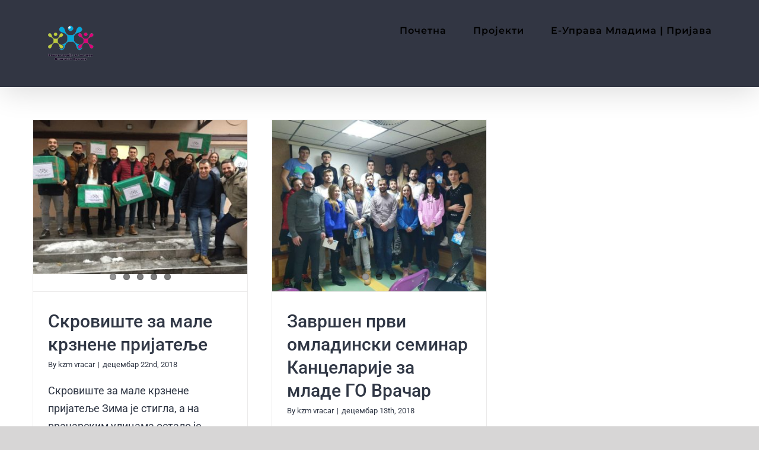

--- FILE ---
content_type: text/html; charset=UTF-8
request_url: https://kzmvracar.rs/tag/umrezavanje-mladih
body_size: 12434
content:
<!DOCTYPE html>
<html class="avada-html-layout-wide avada-html-header-position-top avada-html-is-archive" lang="sr-RS" prefix="og: http://ogp.me/ns# fb: http://ogp.me/ns/fb#">
<head>
	<meta http-equiv="X-UA-Compatible" content="IE=edge" />
	<meta http-equiv="Content-Type" content="text/html; charset=utf-8"/>
	<meta name="viewport" content="width=device-width, initial-scale=1" />
	<meta name='robots' content='index, follow, max-image-preview:large, max-snippet:-1, max-video-preview:-1' />

	<!-- This site is optimized with the Yoast SEO plugin v23.5 - https://yoast.com/wordpress/plugins/seo/ -->
	<title>umrezavanje mladih Archives - KZM Vracar</title>
	<link rel="canonical" href="https://kzmvracar.rs/tag/umrezavanje-mladih" />
	<meta property="og:locale" content="sr_RS" />
	<meta property="og:type" content="article" />
	<meta property="og:title" content="umrezavanje mladih Archives - KZM Vracar" />
	<meta property="og:url" content="https://kzmvracar.rs/tag/umrezavanje-mladih" />
	<meta property="og:site_name" content="KZM Vracar" />
	<meta name="twitter:card" content="summary_large_image" />
	<script type="application/ld+json" class="yoast-schema-graph">{"@context":"https://schema.org","@graph":[{"@type":"CollectionPage","@id":"https://kzmvracar.rs/tag/umrezavanje-mladih","url":"https://kzmvracar.rs/tag/umrezavanje-mladih","name":"umrezavanje mladih Archives - KZM Vracar","isPartOf":{"@id":"https://kzmvracar.rs/#website"},"primaryImageOfPage":{"@id":"https://kzmvracar.rs/tag/umrezavanje-mladih#primaryimage"},"image":{"@id":"https://kzmvracar.rs/tag/umrezavanje-mladih#primaryimage"},"thumbnailUrl":"https://kzmvracar.rs/wp-content/uploads/2018/12/Skroviste-za-male-krznene-prijatelje-5.jpg","breadcrumb":{"@id":"https://kzmvracar.rs/tag/umrezavanje-mladih#breadcrumb"},"inLanguage":"sr-RS"},{"@type":"ImageObject","inLanguage":"sr-RS","@id":"https://kzmvracar.rs/tag/umrezavanje-mladih#primaryimage","url":"https://kzmvracar.rs/wp-content/uploads/2018/12/Skroviste-za-male-krznene-prijatelje-5.jpg","contentUrl":"https://kzmvracar.rs/wp-content/uploads/2018/12/Skroviste-za-male-krznene-prijatelje-5.jpg","width":1000,"height":720},{"@type":"BreadcrumbList","@id":"https://kzmvracar.rs/tag/umrezavanje-mladih#breadcrumb","itemListElement":[{"@type":"ListItem","position":1,"name":"Home","item":"https://kzmvracar.rs/"},{"@type":"ListItem","position":2,"name":"umrezavanje mladih"}]},{"@type":"WebSite","@id":"https://kzmvracar.rs/#website","url":"https://kzmvracar.rs/","name":"KZM Vracar","description":"Kancelarija za mlade Opštine Vračar","publisher":{"@id":"https://kzmvracar.rs/#organization"},"potentialAction":[{"@type":"SearchAction","target":{"@type":"EntryPoint","urlTemplate":"https://kzmvracar.rs/?s={search_term_string}"},"query-input":{"@type":"PropertyValueSpecification","valueRequired":true,"valueName":"search_term_string"}}],"inLanguage":"sr-RS"},{"@type":"Organization","@id":"https://kzmvracar.rs/#organization","name":"Kancelarija za mlade Opštine Vračar","url":"https://kzmvracar.rs/","logo":{"@type":"ImageObject","inLanguage":"sr-RS","@id":"https://kzmvracar.rs/#/schema/logo/image/","url":"https://kzmvracar.rs/wp-content/uploads/2018/07/logo_KZMVracar.png","contentUrl":"https://kzmvracar.rs/wp-content/uploads/2018/07/logo_KZMVracar.png","width":512,"height":512,"caption":"Kancelarija za mlade Opštine Vračar"},"image":{"@id":"https://kzmvracar.rs/#/schema/logo/image/"}}]}</script>
	<!-- / Yoast SEO plugin. -->


<link rel="alternate" type="application/rss+xml" title="KZM Vracar &raquo; довод" href="https://kzmvracar.rs/feed" />
<link rel="alternate" type="application/rss+xml" title="KZM Vracar &raquo; довод коментара" href="https://kzmvracar.rs/comments/feed" />
					<link rel="shortcut icon" href="https://kzmvracar.rs/wp-content/uploads/2018/08/logo_bezteksta_32_kzmvracar.png" type="image/x-icon" />
		
		
					<!-- Android Icon -->
			<link rel="icon" sizes="192x192" href="https://kzmvracar.rs/wp-content/uploads/2018/08/logo_bezteksta_57_kzmvracar.png">
		
					<!-- MS Edge Icon -->
			<meta name="msapplication-TileImage" content="https://kzmvracar.rs/wp-content/uploads/2018/08/logo_bezteksta_72_kzmvracar.png">
				<link rel="alternate" type="application/rss+xml" title="KZM Vracar &raquo; довод ознаке umrezavanje mladih" href="https://kzmvracar.rs/tag/umrezavanje-mladih/feed" />
				
		<meta property="og:locale" content="sr_RS"/>
		<meta property="og:type" content="article"/>
		<meta property="og:site_name" content="KZM Vracar"/>
		<meta property="og:title" content="umrezavanje mladih Archives - KZM Vracar"/>
				<meta property="og:url" content="https://kzmvracar.rs/kucice-za-krznene-prijatelje"/>
																				<meta property="og:image" content="https://kzmvracar.rs/wp-content/uploads/2018/12/Skroviste-za-male-krznene-prijatelje-5.jpg"/>
		<meta property="og:image:width" content="1000"/>
		<meta property="og:image:height" content="720"/>
		<meta property="og:image:type" content="image/jpeg"/>
				<script type="text/javascript">
/* <![CDATA[ */
window._wpemojiSettings = {"baseUrl":"https:\/\/s.w.org\/images\/core\/emoji\/15.0.3\/72x72\/","ext":".png","svgUrl":"https:\/\/s.w.org\/images\/core\/emoji\/15.0.3\/svg\/","svgExt":".svg","source":{"concatemoji":"https:\/\/kzmvracar.rs\/wp-includes\/js\/wp-emoji-release.min.js?ver=6.6.4"}};
/*! This file is auto-generated */
!function(i,n){var o,s,e;function c(e){try{var t={supportTests:e,timestamp:(new Date).valueOf()};sessionStorage.setItem(o,JSON.stringify(t))}catch(e){}}function p(e,t,n){e.clearRect(0,0,e.canvas.width,e.canvas.height),e.fillText(t,0,0);var t=new Uint32Array(e.getImageData(0,0,e.canvas.width,e.canvas.height).data),r=(e.clearRect(0,0,e.canvas.width,e.canvas.height),e.fillText(n,0,0),new Uint32Array(e.getImageData(0,0,e.canvas.width,e.canvas.height).data));return t.every(function(e,t){return e===r[t]})}function u(e,t,n){switch(t){case"flag":return n(e,"\ud83c\udff3\ufe0f\u200d\u26a7\ufe0f","\ud83c\udff3\ufe0f\u200b\u26a7\ufe0f")?!1:!n(e,"\ud83c\uddfa\ud83c\uddf3","\ud83c\uddfa\u200b\ud83c\uddf3")&&!n(e,"\ud83c\udff4\udb40\udc67\udb40\udc62\udb40\udc65\udb40\udc6e\udb40\udc67\udb40\udc7f","\ud83c\udff4\u200b\udb40\udc67\u200b\udb40\udc62\u200b\udb40\udc65\u200b\udb40\udc6e\u200b\udb40\udc67\u200b\udb40\udc7f");case"emoji":return!n(e,"\ud83d\udc26\u200d\u2b1b","\ud83d\udc26\u200b\u2b1b")}return!1}function f(e,t,n){var r="undefined"!=typeof WorkerGlobalScope&&self instanceof WorkerGlobalScope?new OffscreenCanvas(300,150):i.createElement("canvas"),a=r.getContext("2d",{willReadFrequently:!0}),o=(a.textBaseline="top",a.font="600 32px Arial",{});return e.forEach(function(e){o[e]=t(a,e,n)}),o}function t(e){var t=i.createElement("script");t.src=e,t.defer=!0,i.head.appendChild(t)}"undefined"!=typeof Promise&&(o="wpEmojiSettingsSupports",s=["flag","emoji"],n.supports={everything:!0,everythingExceptFlag:!0},e=new Promise(function(e){i.addEventListener("DOMContentLoaded",e,{once:!0})}),new Promise(function(t){var n=function(){try{var e=JSON.parse(sessionStorage.getItem(o));if("object"==typeof e&&"number"==typeof e.timestamp&&(new Date).valueOf()<e.timestamp+604800&&"object"==typeof e.supportTests)return e.supportTests}catch(e){}return null}();if(!n){if("undefined"!=typeof Worker&&"undefined"!=typeof OffscreenCanvas&&"undefined"!=typeof URL&&URL.createObjectURL&&"undefined"!=typeof Blob)try{var e="postMessage("+f.toString()+"("+[JSON.stringify(s),u.toString(),p.toString()].join(",")+"));",r=new Blob([e],{type:"text/javascript"}),a=new Worker(URL.createObjectURL(r),{name:"wpTestEmojiSupports"});return void(a.onmessage=function(e){c(n=e.data),a.terminate(),t(n)})}catch(e){}c(n=f(s,u,p))}t(n)}).then(function(e){for(var t in e)n.supports[t]=e[t],n.supports.everything=n.supports.everything&&n.supports[t],"flag"!==t&&(n.supports.everythingExceptFlag=n.supports.everythingExceptFlag&&n.supports[t]);n.supports.everythingExceptFlag=n.supports.everythingExceptFlag&&!n.supports.flag,n.DOMReady=!1,n.readyCallback=function(){n.DOMReady=!0}}).then(function(){return e}).then(function(){var e;n.supports.everything||(n.readyCallback(),(e=n.source||{}).concatemoji?t(e.concatemoji):e.wpemoji&&e.twemoji&&(t(e.twemoji),t(e.wpemoji)))}))}((window,document),window._wpemojiSettings);
/* ]]> */
</script>
<style id='wp-emoji-styles-inline-css' type='text/css'>

	img.wp-smiley, img.emoji {
		display: inline !important;
		border: none !important;
		box-shadow: none !important;
		height: 1em !important;
		width: 1em !important;
		margin: 0 0.07em !important;
		vertical-align: -0.1em !important;
		background: none !important;
		padding: 0 !important;
	}
</style>
<link rel='stylesheet' id='cf7-style-frontend-style-css' href='https://kzmvracar.rs/wp-content/plugins/contact-form-7-style/css/frontend.css?ver=3.1.8' type='text/css' media='all' />
<link rel='stylesheet' id='cf7-style-responsive-style-css' href='https://kzmvracar.rs/wp-content/plugins/contact-form-7-style/css/responsive.css?ver=3.1.8' type='text/css' media='all' />
<link rel='stylesheet' id='fusion-dynamic-css-css' href='https://kzmvracar.rs/wp-content/uploads/fusion-styles/1fd37f5fbb05df087b4eade0a8666123.min.css?ver=3.11.14' type='text/css' media='all' />
<link rel='stylesheet' id='avada-fullwidth-md-css' href='https://kzmvracar.rs/wp-content/plugins/fusion-builder/assets/css/media/fullwidth-md.min.css?ver=3.11.14' type='text/css' media='only screen and (max-width: 1024px)' />
<link rel='stylesheet' id='avada-fullwidth-sm-css' href='https://kzmvracar.rs/wp-content/plugins/fusion-builder/assets/css/media/fullwidth-sm.min.css?ver=3.11.14' type='text/css' media='only screen and (max-width: 640px)' />
<link rel='stylesheet' id='avada-icon-md-css' href='https://kzmvracar.rs/wp-content/plugins/fusion-builder/assets/css/media/icon-md.min.css?ver=3.11.14' type='text/css' media='only screen and (max-width: 1024px)' />
<link rel='stylesheet' id='avada-icon-sm-css' href='https://kzmvracar.rs/wp-content/plugins/fusion-builder/assets/css/media/icon-sm.min.css?ver=3.11.14' type='text/css' media='only screen and (max-width: 640px)' />
<link rel='stylesheet' id='avada-grid-md-css' href='https://kzmvracar.rs/wp-content/plugins/fusion-builder/assets/css/media/grid-md.min.css?ver=7.11.14' type='text/css' media='only screen and (max-width: 1024px)' />
<link rel='stylesheet' id='avada-grid-sm-css' href='https://kzmvracar.rs/wp-content/plugins/fusion-builder/assets/css/media/grid-sm.min.css?ver=7.11.14' type='text/css' media='only screen and (max-width: 640px)' />
<link rel='stylesheet' id='avada-image-md-css' href='https://kzmvracar.rs/wp-content/plugins/fusion-builder/assets/css/media/image-md.min.css?ver=7.11.14' type='text/css' media='only screen and (max-width: 1024px)' />
<link rel='stylesheet' id='avada-image-sm-css' href='https://kzmvracar.rs/wp-content/plugins/fusion-builder/assets/css/media/image-sm.min.css?ver=7.11.14' type='text/css' media='only screen and (max-width: 640px)' />
<link rel='stylesheet' id='avada-person-md-css' href='https://kzmvracar.rs/wp-content/plugins/fusion-builder/assets/css/media/person-md.min.css?ver=7.11.14' type='text/css' media='only screen and (max-width: 1024px)' />
<link rel='stylesheet' id='avada-person-sm-css' href='https://kzmvracar.rs/wp-content/plugins/fusion-builder/assets/css/media/person-sm.min.css?ver=7.11.14' type='text/css' media='only screen and (max-width: 640px)' />
<link rel='stylesheet' id='avada-section-separator-md-css' href='https://kzmvracar.rs/wp-content/plugins/fusion-builder/assets/css/media/section-separator-md.min.css?ver=3.11.14' type='text/css' media='only screen and (max-width: 1024px)' />
<link rel='stylesheet' id='avada-section-separator-sm-css' href='https://kzmvracar.rs/wp-content/plugins/fusion-builder/assets/css/media/section-separator-sm.min.css?ver=3.11.14' type='text/css' media='only screen and (max-width: 640px)' />
<link rel='stylesheet' id='avada-social-sharing-md-css' href='https://kzmvracar.rs/wp-content/plugins/fusion-builder/assets/css/media/social-sharing-md.min.css?ver=7.11.14' type='text/css' media='only screen and (max-width: 1024px)' />
<link rel='stylesheet' id='avada-social-sharing-sm-css' href='https://kzmvracar.rs/wp-content/plugins/fusion-builder/assets/css/media/social-sharing-sm.min.css?ver=7.11.14' type='text/css' media='only screen and (max-width: 640px)' />
<link rel='stylesheet' id='avada-social-links-md-css' href='https://kzmvracar.rs/wp-content/plugins/fusion-builder/assets/css/media/social-links-md.min.css?ver=7.11.14' type='text/css' media='only screen and (max-width: 1024px)' />
<link rel='stylesheet' id='avada-social-links-sm-css' href='https://kzmvracar.rs/wp-content/plugins/fusion-builder/assets/css/media/social-links-sm.min.css?ver=7.11.14' type='text/css' media='only screen and (max-width: 640px)' />
<link rel='stylesheet' id='avada-tabs-lg-min-css' href='https://kzmvracar.rs/wp-content/plugins/fusion-builder/assets/css/media/tabs-lg-min.min.css?ver=7.11.14' type='text/css' media='only screen and (min-width: 640px)' />
<link rel='stylesheet' id='avada-tabs-lg-max-css' href='https://kzmvracar.rs/wp-content/plugins/fusion-builder/assets/css/media/tabs-lg-max.min.css?ver=7.11.14' type='text/css' media='only screen and (max-width: 640px)' />
<link rel='stylesheet' id='avada-tabs-md-css' href='https://kzmvracar.rs/wp-content/plugins/fusion-builder/assets/css/media/tabs-md.min.css?ver=7.11.14' type='text/css' media='only screen and (max-width: 1024px)' />
<link rel='stylesheet' id='avada-tabs-sm-css' href='https://kzmvracar.rs/wp-content/plugins/fusion-builder/assets/css/media/tabs-sm.min.css?ver=7.11.14' type='text/css' media='only screen and (max-width: 640px)' />
<link rel='stylesheet' id='awb-title-md-css' href='https://kzmvracar.rs/wp-content/plugins/fusion-builder/assets/css/media/title-md.min.css?ver=3.11.14' type='text/css' media='only screen and (max-width: 1024px)' />
<link rel='stylesheet' id='awb-title-sm-css' href='https://kzmvracar.rs/wp-content/plugins/fusion-builder/assets/css/media/title-sm.min.css?ver=3.11.14' type='text/css' media='only screen and (max-width: 640px)' />
<link rel='stylesheet' id='avada-swiper-md-css' href='https://kzmvracar.rs/wp-content/plugins/fusion-builder/assets/css/media/swiper-md.min.css?ver=7.11.14' type='text/css' media='only screen and (max-width: 1024px)' />
<link rel='stylesheet' id='avada-swiper-sm-css' href='https://kzmvracar.rs/wp-content/plugins/fusion-builder/assets/css/media/swiper-sm.min.css?ver=7.11.14' type='text/css' media='only screen and (max-width: 640px)' />
<link rel='stylesheet' id='avada-post-cards-md-css' href='https://kzmvracar.rs/wp-content/plugins/fusion-builder/assets/css/media/post-cards-md.min.css?ver=7.11.14' type='text/css' media='only screen and (max-width: 1024px)' />
<link rel='stylesheet' id='avada-post-cards-sm-css' href='https://kzmvracar.rs/wp-content/plugins/fusion-builder/assets/css/media/post-cards-sm.min.css?ver=7.11.14' type='text/css' media='only screen and (max-width: 640px)' />
<link rel='stylesheet' id='avada-facebook-page-md-css' href='https://kzmvracar.rs/wp-content/plugins/fusion-builder/assets/css/media/facebook-page-md.min.css?ver=7.11.14' type='text/css' media='only screen and (max-width: 1024px)' />
<link rel='stylesheet' id='avada-facebook-page-sm-css' href='https://kzmvracar.rs/wp-content/plugins/fusion-builder/assets/css/media/facebook-page-sm.min.css?ver=7.11.14' type='text/css' media='only screen and (max-width: 640px)' />
<link rel='stylesheet' id='avada-twitter-timeline-md-css' href='https://kzmvracar.rs/wp-content/plugins/fusion-builder/assets/css/media/twitter-timeline-md.min.css?ver=7.11.14' type='text/css' media='only screen and (max-width: 1024px)' />
<link rel='stylesheet' id='avada-twitter-timeline-sm-css' href='https://kzmvracar.rs/wp-content/plugins/fusion-builder/assets/css/media/twitter-timeline-sm.min.css?ver=7.11.14' type='text/css' media='only screen and (max-width: 640px)' />
<link rel='stylesheet' id='avada-flickr-md-css' href='https://kzmvracar.rs/wp-content/plugins/fusion-builder/assets/css/media/flickr-md.min.css?ver=7.11.14' type='text/css' media='only screen and (max-width: 1024px)' />
<link rel='stylesheet' id='avada-flickr-sm-css' href='https://kzmvracar.rs/wp-content/plugins/fusion-builder/assets/css/media/flickr-sm.min.css?ver=7.11.14' type='text/css' media='only screen and (max-width: 640px)' />
<link rel='stylesheet' id='avada-tagcloud-md-css' href='https://kzmvracar.rs/wp-content/plugins/fusion-builder/assets/css/media/tagcloud-md.min.css?ver=7.11.14' type='text/css' media='only screen and (max-width: 1024px)' />
<link rel='stylesheet' id='avada-tagcloud-sm-css' href='https://kzmvracar.rs/wp-content/plugins/fusion-builder/assets/css/media/tagcloud-sm.min.css?ver=7.11.14' type='text/css' media='only screen and (max-width: 640px)' />
<link rel='stylesheet' id='avada-instagram-md-css' href='https://kzmvracar.rs/wp-content/plugins/fusion-builder/assets/css/media/instagram-md.min.css?ver=7.11.14' type='text/css' media='only screen and (max-width: 1024px)' />
<link rel='stylesheet' id='avada-instagram-sm-css' href='https://kzmvracar.rs/wp-content/plugins/fusion-builder/assets/css/media/instagram-sm.min.css?ver=7.11.14' type='text/css' media='only screen and (max-width: 640px)' />
<link rel='stylesheet' id='awb-meta-md-css' href='https://kzmvracar.rs/wp-content/plugins/fusion-builder/assets/css/media/meta-md.min.css?ver=7.11.14' type='text/css' media='only screen and (max-width: 1024px)' />
<link rel='stylesheet' id='awb-meta-sm-css' href='https://kzmvracar.rs/wp-content/plugins/fusion-builder/assets/css/media/meta-sm.min.css?ver=7.11.14' type='text/css' media='only screen and (max-width: 640px)' />
<link rel='stylesheet' id='awb-layout-colums-md-css' href='https://kzmvracar.rs/wp-content/plugins/fusion-builder/assets/css/media/layout-columns-md.min.css?ver=3.11.14' type='text/css' media='only screen and (max-width: 1024px)' />
<link rel='stylesheet' id='awb-layout-colums-sm-css' href='https://kzmvracar.rs/wp-content/plugins/fusion-builder/assets/css/media/layout-columns-sm.min.css?ver=3.11.14' type='text/css' media='only screen and (max-width: 640px)' />
<link rel='stylesheet' id='avada-max-1c-css' href='https://kzmvracar.rs/wp-content/themes/Avada/assets/css/media/max-1c.min.css?ver=7.11.14' type='text/css' media='only screen and (max-width: 640px)' />
<link rel='stylesheet' id='avada-max-2c-css' href='https://kzmvracar.rs/wp-content/themes/Avada/assets/css/media/max-2c.min.css?ver=7.11.14' type='text/css' media='only screen and (max-width: 712px)' />
<link rel='stylesheet' id='avada-min-2c-max-3c-css' href='https://kzmvracar.rs/wp-content/themes/Avada/assets/css/media/min-2c-max-3c.min.css?ver=7.11.14' type='text/css' media='only screen and (min-width: 712px) and (max-width: 784px)' />
<link rel='stylesheet' id='avada-min-3c-max-4c-css' href='https://kzmvracar.rs/wp-content/themes/Avada/assets/css/media/min-3c-max-4c.min.css?ver=7.11.14' type='text/css' media='only screen and (min-width: 784px) and (max-width: 856px)' />
<link rel='stylesheet' id='avada-min-4c-max-5c-css' href='https://kzmvracar.rs/wp-content/themes/Avada/assets/css/media/min-4c-max-5c.min.css?ver=7.11.14' type='text/css' media='only screen and (min-width: 856px) and (max-width: 928px)' />
<link rel='stylesheet' id='avada-min-5c-max-6c-css' href='https://kzmvracar.rs/wp-content/themes/Avada/assets/css/media/min-5c-max-6c.min.css?ver=7.11.14' type='text/css' media='only screen and (min-width: 928px) and (max-width: 1000px)' />
<link rel='stylesheet' id='avada-min-shbp-css' href='https://kzmvracar.rs/wp-content/themes/Avada/assets/css/media/min-shbp.min.css?ver=7.11.14' type='text/css' media='only screen and (min-width: 901px)' />
<link rel='stylesheet' id='avada-min-shbp-header-legacy-css' href='https://kzmvracar.rs/wp-content/themes/Avada/assets/css/media/min-shbp-header-legacy.min.css?ver=7.11.14' type='text/css' media='only screen and (min-width: 901px)' />
<link rel='stylesheet' id='avada-max-shbp-css' href='https://kzmvracar.rs/wp-content/themes/Avada/assets/css/media/max-shbp.min.css?ver=7.11.14' type='text/css' media='only screen and (max-width: 900px)' />
<link rel='stylesheet' id='avada-max-shbp-header-legacy-css' href='https://kzmvracar.rs/wp-content/themes/Avada/assets/css/media/max-shbp-header-legacy.min.css?ver=7.11.14' type='text/css' media='only screen and (max-width: 900px)' />
<link rel='stylesheet' id='avada-max-sh-shbp-css' href='https://kzmvracar.rs/wp-content/themes/Avada/assets/css/media/max-sh-shbp.min.css?ver=7.11.14' type='text/css' media='only screen and (max-width: 900px)' />
<link rel='stylesheet' id='avada-max-sh-shbp-header-legacy-css' href='https://kzmvracar.rs/wp-content/themes/Avada/assets/css/media/max-sh-shbp-header-legacy.min.css?ver=7.11.14' type='text/css' media='only screen and (max-width: 900px)' />
<link rel='stylesheet' id='avada-min-768-max-1024-p-css' href='https://kzmvracar.rs/wp-content/themes/Avada/assets/css/media/min-768-max-1024-p.min.css?ver=7.11.14' type='text/css' media='only screen and (min-device-width: 768px) and (max-device-width: 1024px) and (orientation: portrait)' />
<link rel='stylesheet' id='avada-min-768-max-1024-p-header-legacy-css' href='https://kzmvracar.rs/wp-content/themes/Avada/assets/css/media/min-768-max-1024-p-header-legacy.min.css?ver=7.11.14' type='text/css' media='only screen and (min-device-width: 768px) and (max-device-width: 1024px) and (orientation: portrait)' />
<link rel='stylesheet' id='avada-min-768-max-1024-l-css' href='https://kzmvracar.rs/wp-content/themes/Avada/assets/css/media/min-768-max-1024-l.min.css?ver=7.11.14' type='text/css' media='only screen and (min-device-width: 768px) and (max-device-width: 1024px) and (orientation: landscape)' />
<link rel='stylesheet' id='avada-min-768-max-1024-l-header-legacy-css' href='https://kzmvracar.rs/wp-content/themes/Avada/assets/css/media/min-768-max-1024-l-header-legacy.min.css?ver=7.11.14' type='text/css' media='only screen and (min-device-width: 768px) and (max-device-width: 1024px) and (orientation: landscape)' />
<link rel='stylesheet' id='avada-max-sh-cbp-css' href='https://kzmvracar.rs/wp-content/themes/Avada/assets/css/media/max-sh-cbp.min.css?ver=7.11.14' type='text/css' media='only screen and (max-width: 800px)' />
<link rel='stylesheet' id='avada-max-sh-sbp-css' href='https://kzmvracar.rs/wp-content/themes/Avada/assets/css/media/max-sh-sbp.min.css?ver=7.11.14' type='text/css' media='only screen and (max-width: 800px)' />
<link rel='stylesheet' id='avada-max-sh-640-css' href='https://kzmvracar.rs/wp-content/themes/Avada/assets/css/media/max-sh-640.min.css?ver=7.11.14' type='text/css' media='only screen and (max-width: 640px)' />
<link rel='stylesheet' id='avada-max-shbp-18-css' href='https://kzmvracar.rs/wp-content/themes/Avada/assets/css/media/max-shbp-18.min.css?ver=7.11.14' type='text/css' media='only screen and (max-width: 882px)' />
<link rel='stylesheet' id='avada-max-shbp-32-css' href='https://kzmvracar.rs/wp-content/themes/Avada/assets/css/media/max-shbp-32.min.css?ver=7.11.14' type='text/css' media='only screen and (max-width: 868px)' />
<link rel='stylesheet' id='avada-min-sh-cbp-css' href='https://kzmvracar.rs/wp-content/themes/Avada/assets/css/media/min-sh-cbp.min.css?ver=7.11.14' type='text/css' media='only screen and (min-width: 800px)' />
<link rel='stylesheet' id='avada-max-640-css' href='https://kzmvracar.rs/wp-content/themes/Avada/assets/css/media/max-640.min.css?ver=7.11.14' type='text/css' media='only screen and (max-device-width: 640px)' />
<link rel='stylesheet' id='avada-max-main-css' href='https://kzmvracar.rs/wp-content/themes/Avada/assets/css/media/max-main.min.css?ver=7.11.14' type='text/css' media='only screen and (max-width: 1000px)' />
<link rel='stylesheet' id='avada-max-cbp-css' href='https://kzmvracar.rs/wp-content/themes/Avada/assets/css/media/max-cbp.min.css?ver=7.11.14' type='text/css' media='only screen and (max-width: 800px)' />
<link rel='stylesheet' id='avada-max-sh-cbp-cf7-css' href='https://kzmvracar.rs/wp-content/themes/Avada/assets/css/media/max-sh-cbp-cf7.min.css?ver=7.11.14' type='text/css' media='only screen and (max-width: 800px)' />
<link rel='stylesheet' id='avada-max-640-sliders-css' href='https://kzmvracar.rs/wp-content/themes/Avada/assets/css/media/max-640-sliders.min.css?ver=7.11.14' type='text/css' media='only screen and (max-device-width: 640px)' />
<link rel='stylesheet' id='avada-max-sh-cbp-sliders-css' href='https://kzmvracar.rs/wp-content/themes/Avada/assets/css/media/max-sh-cbp-sliders.min.css?ver=7.11.14' type='text/css' media='only screen and (max-width: 800px)' />
<link rel='stylesheet' id='fb-max-sh-cbp-css' href='https://kzmvracar.rs/wp-content/plugins/fusion-builder/assets/css/media/max-sh-cbp.min.css?ver=3.11.14' type='text/css' media='only screen and (max-width: 800px)' />
<link rel='stylesheet' id='fb-min-768-max-1024-p-css' href='https://kzmvracar.rs/wp-content/plugins/fusion-builder/assets/css/media/min-768-max-1024-p.min.css?ver=3.11.14' type='text/css' media='only screen and (min-device-width: 768px) and (max-device-width: 1024px) and (orientation: portrait)' />
<link rel='stylesheet' id='fb-max-640-css' href='https://kzmvracar.rs/wp-content/plugins/fusion-builder/assets/css/media/max-640.min.css?ver=3.11.14' type='text/css' media='only screen and (max-device-width: 640px)' />
<link rel='stylesheet' id='fb-max-1c-css' href='https://kzmvracar.rs/wp-content/plugins/fusion-builder/assets/css/media/max-1c.css?ver=3.11.14' type='text/css' media='only screen and (max-width: 640px)' />
<link rel='stylesheet' id='fb-max-2c-css' href='https://kzmvracar.rs/wp-content/plugins/fusion-builder/assets/css/media/max-2c.css?ver=3.11.14' type='text/css' media='only screen and (max-width: 712px)' />
<link rel='stylesheet' id='fb-min-2c-max-3c-css' href='https://kzmvracar.rs/wp-content/plugins/fusion-builder/assets/css/media/min-2c-max-3c.css?ver=3.11.14' type='text/css' media='only screen and (min-width: 712px) and (max-width: 784px)' />
<link rel='stylesheet' id='fb-min-3c-max-4c-css' href='https://kzmvracar.rs/wp-content/plugins/fusion-builder/assets/css/media/min-3c-max-4c.css?ver=3.11.14' type='text/css' media='only screen and (min-width: 784px) and (max-width: 856px)' />
<link rel='stylesheet' id='fb-min-4c-max-5c-css' href='https://kzmvracar.rs/wp-content/plugins/fusion-builder/assets/css/media/min-4c-max-5c.css?ver=3.11.14' type='text/css' media='only screen and (min-width: 856px) and (max-width: 928px)' />
<link rel='stylesheet' id='fb-min-5c-max-6c-css' href='https://kzmvracar.rs/wp-content/plugins/fusion-builder/assets/css/media/min-5c-max-6c.css?ver=3.11.14' type='text/css' media='only screen and (min-width: 928px) and (max-width: 1000px)' />
<link rel='stylesheet' id='avada-off-canvas-md-css' href='https://kzmvracar.rs/wp-content/plugins/fusion-builder/assets/css/media/off-canvas-md.min.css?ver=7.11.14' type='text/css' media='only screen and (max-width: 1024px)' />
<link rel='stylesheet' id='avada-off-canvas-sm-css' href='https://kzmvracar.rs/wp-content/plugins/fusion-builder/assets/css/media/off-canvas-sm.min.css?ver=7.11.14' type='text/css' media='only screen and (max-width: 640px)' />
<script type="text/javascript" src="https://kzmvracar.rs/wp-includes/js/jquery/jquery.min.js?ver=3.7.1" id="jquery-core-js"></script>
<script type="text/javascript" src="https://kzmvracar.rs/wp-includes/js/jquery/jquery-migrate.min.js?ver=3.4.1" id="jquery-migrate-js"></script>
<link rel="https://api.w.org/" href="https://kzmvracar.rs/wp-json/" /><link rel="alternate" title="JSON" type="application/json" href="https://kzmvracar.rs/wp-json/wp/v2/tags/69" /><link rel="EditURI" type="application/rsd+xml" title="RSD" href="https://kzmvracar.rs/xmlrpc.php?rsd" />
<meta name="generator" content="WordPress 6.6.4" />
<style type="text/css" id="css-fb-visibility">@media screen and (max-width: 640px){.fusion-no-small-visibility{display:none !important;}body .sm-text-align-center{text-align:center !important;}body .sm-text-align-left{text-align:left !important;}body .sm-text-align-right{text-align:right !important;}body .sm-flex-align-center{justify-content:center !important;}body .sm-flex-align-flex-start{justify-content:flex-start !important;}body .sm-flex-align-flex-end{justify-content:flex-end !important;}body .sm-mx-auto{margin-left:auto !important;margin-right:auto !important;}body .sm-ml-auto{margin-left:auto !important;}body .sm-mr-auto{margin-right:auto !important;}body .fusion-absolute-position-small{position:absolute;top:auto;width:100%;}.awb-sticky.awb-sticky-small{ position: sticky; top: var(--awb-sticky-offset,0); }}@media screen and (min-width: 641px) and (max-width: 1024px){.fusion-no-medium-visibility{display:none !important;}body .md-text-align-center{text-align:center !important;}body .md-text-align-left{text-align:left !important;}body .md-text-align-right{text-align:right !important;}body .md-flex-align-center{justify-content:center !important;}body .md-flex-align-flex-start{justify-content:flex-start !important;}body .md-flex-align-flex-end{justify-content:flex-end !important;}body .md-mx-auto{margin-left:auto !important;margin-right:auto !important;}body .md-ml-auto{margin-left:auto !important;}body .md-mr-auto{margin-right:auto !important;}body .fusion-absolute-position-medium{position:absolute;top:auto;width:100%;}.awb-sticky.awb-sticky-medium{ position: sticky; top: var(--awb-sticky-offset,0); }}@media screen and (min-width: 1025px){.fusion-no-large-visibility{display:none !important;}body .lg-text-align-center{text-align:center !important;}body .lg-text-align-left{text-align:left !important;}body .lg-text-align-right{text-align:right !important;}body .lg-flex-align-center{justify-content:center !important;}body .lg-flex-align-flex-start{justify-content:flex-start !important;}body .lg-flex-align-flex-end{justify-content:flex-end !important;}body .lg-mx-auto{margin-left:auto !important;margin-right:auto !important;}body .lg-ml-auto{margin-left:auto !important;}body .lg-mr-auto{margin-right:auto !important;}body .fusion-absolute-position-large{position:absolute;top:auto;width:100%;}.awb-sticky.awb-sticky-large{ position: sticky; top: var(--awb-sticky-offset,0); }}</style>
<style class='cf7-style' media='screen' type='text/css'>
body .cf7-style.cf7-style-1805 input[type='checkbox'] {height: 2%;width: 2%;}
</style>
<meta name="generator" content="Powered by Slider Revolution 6.7.18 - responsive, Mobile-Friendly Slider Plugin for WordPress with comfortable drag and drop interface." />
<script>function setREVStartSize(e){
			//window.requestAnimationFrame(function() {
				window.RSIW = window.RSIW===undefined ? window.innerWidth : window.RSIW;
				window.RSIH = window.RSIH===undefined ? window.innerHeight : window.RSIH;
				try {
					var pw = document.getElementById(e.c).parentNode.offsetWidth,
						newh;
					pw = pw===0 || isNaN(pw) || (e.l=="fullwidth" || e.layout=="fullwidth") ? window.RSIW : pw;
					e.tabw = e.tabw===undefined ? 0 : parseInt(e.tabw);
					e.thumbw = e.thumbw===undefined ? 0 : parseInt(e.thumbw);
					e.tabh = e.tabh===undefined ? 0 : parseInt(e.tabh);
					e.thumbh = e.thumbh===undefined ? 0 : parseInt(e.thumbh);
					e.tabhide = e.tabhide===undefined ? 0 : parseInt(e.tabhide);
					e.thumbhide = e.thumbhide===undefined ? 0 : parseInt(e.thumbhide);
					e.mh = e.mh===undefined || e.mh=="" || e.mh==="auto" ? 0 : parseInt(e.mh,0);
					if(e.layout==="fullscreen" || e.l==="fullscreen")
						newh = Math.max(e.mh,window.RSIH);
					else{
						e.gw = Array.isArray(e.gw) ? e.gw : [e.gw];
						for (var i in e.rl) if (e.gw[i]===undefined || e.gw[i]===0) e.gw[i] = e.gw[i-1];
						e.gh = e.el===undefined || e.el==="" || (Array.isArray(e.el) && e.el.length==0)? e.gh : e.el;
						e.gh = Array.isArray(e.gh) ? e.gh : [e.gh];
						for (var i in e.rl) if (e.gh[i]===undefined || e.gh[i]===0) e.gh[i] = e.gh[i-1];
											
						var nl = new Array(e.rl.length),
							ix = 0,
							sl;
						e.tabw = e.tabhide>=pw ? 0 : e.tabw;
						e.thumbw = e.thumbhide>=pw ? 0 : e.thumbw;
						e.tabh = e.tabhide>=pw ? 0 : e.tabh;
						e.thumbh = e.thumbhide>=pw ? 0 : e.thumbh;
						for (var i in e.rl) nl[i] = e.rl[i]<window.RSIW ? 0 : e.rl[i];
						sl = nl[0];
						for (var i in nl) if (sl>nl[i] && nl[i]>0) { sl = nl[i]; ix=i;}
						var m = pw>(e.gw[ix]+e.tabw+e.thumbw) ? 1 : (pw-(e.tabw+e.thumbw)) / (e.gw[ix]);
						newh =  (e.gh[ix] * m) + (e.tabh + e.thumbh);
					}
					var el = document.getElementById(e.c);
					if (el!==null && el) el.style.height = newh+"px";
					el = document.getElementById(e.c+"_wrapper");
					if (el!==null && el) {
						el.style.height = newh+"px";
						el.style.display = "block";
					}
				} catch(e){
					console.log("Failure at Presize of Slider:" + e)
				}
			//});
		  };</script>
		<script type="text/javascript">
			var doc = document.documentElement;
			doc.setAttribute( 'data-useragent', navigator.userAgent );
		</script>
		
	</head>

<body class="archive tag tag-umrezavanje-mladih tag-69 fusion-image-hovers fusion-pagination-sizing fusion-button_type-flat fusion-button_span-no fusion-button_gradient-linear avada-image-rollover-circle-no avada-image-rollover-yes avada-image-rollover-direction-fade fusion-body ltr fusion-sticky-header no-tablet-sticky-header no-mobile-sticky-header no-mobile-slidingbar no-mobile-totop fusion-disable-outline fusion-sub-menu-fade mobile-logo-pos-left layout-wide-mode avada-has-boxed-modal-shadow-none layout-scroll-offset-full avada-has-zero-margin-offset-top fusion-top-header menu-text-align-center mobile-menu-design-modern fusion-show-pagination-text fusion-header-layout-v1 avada-responsive avada-footer-fx-none avada-menu-highlight-style-bar fusion-search-form-classic fusion-main-menu-search-overlay fusion-avatar-square avada-dropdown-styles avada-blog-layout-grid avada-blog-archive-layout-grid avada-header-shadow-yes avada-menu-icon-position-left avada-has-megamenu-shadow avada-has-mainmenu-dropdown-divider avada-has-header-100-width avada-has-100-footer avada-has-breadcrumb-mobile-hidden avada-has-titlebar-hide avada-has-pagination-padding avada-flyout-menu-direction-fade avada-ec-views-v1" data-awb-post-id="2518">
		<a class="skip-link screen-reader-text" href="#content">Skip to content</a>

	<div id="boxed-wrapper">
		
		<div id="wrapper" class="fusion-wrapper">
			<div id="home" style="position:relative;top:-1px;"></div>
							
					
			<header class="fusion-header-wrapper fusion-header-shadow">
				<div class="fusion-header-v1 fusion-logo-alignment fusion-logo-left fusion-sticky-menu- fusion-sticky-logo-1 fusion-mobile-logo-1  fusion-mobile-menu-design-modern">
					<div class="fusion-header-sticky-height"></div>
<div class="fusion-header">
	<div class="fusion-row">
					<div class="fusion-logo" data-margin-top="31px" data-margin-bottom="31px" data-margin-left="0px" data-margin-right="0px">
			<a class="fusion-logo-link"  href="https://kzmvracar.rs/" >

						<!-- standard logo -->
			<img src="https://kzmvracar.rs/wp-content/uploads/2024/09/kzm-logo1.png" srcset="https://kzmvracar.rs/wp-content/uploads/2024/09/kzm-logo1.png 1x" width="80" height="61" alt="KZM Vracar Logo" data-retina_logo_url="" class="fusion-standard-logo" />

											<!-- mobile logo -->
				<img src="https://kzmvracar.rs/wp-content/uploads/2024/09/kzm-logo1.png" srcset="https://kzmvracar.rs/wp-content/uploads/2024/09/kzm-logo1.png 1x" width="80" height="61" alt="KZM Vracar Logo" data-retina_logo_url="" class="fusion-mobile-logo" />
			
											<!-- sticky header logo -->
				<img src="https://kzmvracar.rs/wp-content/uploads/2024/09/kzm-logo1.png" srcset="https://kzmvracar.rs/wp-content/uploads/2024/09/kzm-logo1.png 1x" width="80" height="61" alt="KZM Vracar Logo" data-retina_logo_url="" class="fusion-sticky-logo" />
					</a>
		</div>		<nav class="fusion-main-menu" aria-label="Main Menu"><div class="fusion-overlay-search">		<form role="search" class="searchform fusion-search-form  fusion-search-form-classic" method="get" action="https://kzmvracar.rs/">
			<div class="fusion-search-form-content">

				
				<div class="fusion-search-field search-field">
					<label><span class="screen-reader-text">Search for:</span>
													<input type="search" value="" name="s" class="s" placeholder="Search..." required aria-required="true" aria-label="Search..."/>
											</label>
				</div>
				<div class="fusion-search-button search-button">
					<input type="submit" class="fusion-search-submit searchsubmit" aria-label="Search" value="&#xf002;" />
									</div>

				
			</div>


			
		</form>
		<div class="fusion-search-spacer"></div><a href="#" role="button" aria-label="Close Search" class="fusion-close-search"></a></div><ul id="menu-meni" class="fusion-menu"><li  id="menu-item-1259"  class="menu-item menu-item-type-post_type menu-item-object-page menu-item-home menu-item-1259"  data-item-id="1259"><a  href="https://kzmvracar.rs/" class="fusion-bar-highlight"><span class="menu-text">Почетна</span></a></li><li  id="menu-item-1501"  class="menu-item menu-item-type-custom menu-item-object-custom menu-item-has-children menu-item-1501 fusion-dropdown-menu"  data-item-id="1501"><a  class="fusion-bar-highlight"><span class="menu-text">Пројекти</span></a><ul class="sub-menu"><li  id="menu-item-2854"  class="menu-item menu-item-type-post_type menu-item-object-page menu-item-2854 fusion-dropdown-submenu" ><a  href="https://kzmvracar.rs/vesti" class="fusion-bar-highlight"><span>Вести</span></a></li></ul></li><li  id="menu-item-19187"  class="menu-item menu-item-type-post_type menu-item-object-page menu-item-19187"  data-item-id="19187"><a  href="https://kzmvracar.rs/eupravamladima-prijave" class="fusion-bar-highlight"><span class="menu-text">Е-Управа Младима | Пријава</span></a></li></ul></nav>	<div class="fusion-mobile-menu-icons">
							<a href="#" class="fusion-icon awb-icon-bars" aria-label="Toggle mobile menu" aria-expanded="false"></a>
		
		
		
			</div>

<nav class="fusion-mobile-nav-holder fusion-mobile-menu-text-align-left" aria-label="Main Menu Mobile"></nav>

					</div>
</div>
				</div>
				<div class="fusion-clearfix"></div>
			</header>
								
							<div id="sliders-container" class="fusion-slider-visibility">
					</div>
				
					
							
			
						<main id="main" class="clearfix ">
				<div class="fusion-row" style="">
<section id="content" class=" full-width" style="width: 100%;">
	
	<div id="posts-container" class="fusion-blog-archive fusion-blog-layout-grid-wrapper fusion-clearfix">
	<div class="fusion-posts-container fusion-blog-layout-grid fusion-blog-layout-grid-3 isotope fusion-posts-container-infinite fusion-posts-container-load-more fusion-blog-rollover " data-pages="1">
		
		
													<article id="post-2518" class="fusion-post-grid  post fusion-clearfix post-2518 type-post status-publish format-standard has-post-thumbnail hentry category-vesti tag-drustveno-odgovorni tag-kucice-za-kucice tag-kucice-za-pse tag-omladinski-aktivizam tag-umrezavanje-mladih">
														<div class="fusion-post-wrapper">
				
				
				
									
		<div class="fusion-flexslider flexslider fusion-flexslider-loading fusion-post-slideshow">
		<ul class="slides">
																		<li><div  class="fusion-image-wrapper" aria-haspopup="true">
				<img width="1000" height="720" src="https://kzmvracar.rs/wp-content/uploads/2018/12/Skroviste-za-male-krznene-prijatelje-5.jpg" class="attachment-full size-full wp-post-image" alt="" decoding="async" fetchpriority="high" srcset="https://kzmvracar.rs/wp-content/uploads/2018/12/Skroviste-za-male-krznene-prijatelje-5-200x144.jpg 200w, https://kzmvracar.rs/wp-content/uploads/2018/12/Skroviste-za-male-krznene-prijatelje-5-400x288.jpg 400w, https://kzmvracar.rs/wp-content/uploads/2018/12/Skroviste-za-male-krznene-prijatelje-5-600x432.jpg 600w, https://kzmvracar.rs/wp-content/uploads/2018/12/Skroviste-za-male-krznene-prijatelje-5-800x576.jpg 800w, https://kzmvracar.rs/wp-content/uploads/2018/12/Skroviste-za-male-krznene-prijatelje-5.jpg 1000w" sizes="(min-width: 2200px) 100vw, (min-width: 784px) 363px, (min-width: 712px) 545px, (min-width: 640px) 712px, " /><div class="fusion-rollover">
	<div class="fusion-rollover-content">

														<a class="fusion-rollover-link" href="https://kzmvracar.rs/kucice-za-krznene-prijatelje">Скровиште за мале крзнене пријатеље</a>
			
								
		
								
								
		
						<a class="fusion-link-wrapper" href="https://kzmvracar.rs/kucice-za-krznene-prijatelje" aria-label="Скровиште за мале крзнене пријатеље"></a>
	</div>
</div>
</div>
</li>
																																										<li>
							<div class="fusion-image-wrapper">
								<a href="https://kzmvracar.rs/kucice-za-krznene-prijatelje" aria-label="Скровиште за мале крзнене пријатеље">
																		<img decoding="async" width="1000" height="800" src="https://kzmvracar.rs/wp-content/uploads/2018/12/Skroviste-za-male-krznene-prijatelje-2.jpg" alt="" class="wp-image-2520" role="presentation" srcset="https://kzmvracar.rs/wp-content/uploads/2018/12/Skroviste-za-male-krznene-prijatelje-2-200x160.jpg 200w, https://kzmvracar.rs/wp-content/uploads/2018/12/Skroviste-za-male-krznene-prijatelje-2-400x320.jpg 400w, https://kzmvracar.rs/wp-content/uploads/2018/12/Skroviste-za-male-krznene-prijatelje-2-600x480.jpg 600w, https://kzmvracar.rs/wp-content/uploads/2018/12/Skroviste-za-male-krznene-prijatelje-2-800x640.jpg 800w, https://kzmvracar.rs/wp-content/uploads/2018/12/Skroviste-za-male-krznene-prijatelje-2.jpg 1000w" sizes="(min-width: 2200px) 100vw, (min-width: 784px) 363px, (min-width: 712px) 545px, (min-width: 640px) 712px, " />								</a>
								<a style="display:none;" href="https://kzmvracar.rs/wp-content/uploads/2018/12/Skroviste-za-male-krznene-prijatelje-2.jpg" data-rel="iLightbox[gallery2518]"  title="dav" data-title="dav" data-caption="dav">
																	</a>
							</div>
						</li>
																																													<li>
							<div class="fusion-image-wrapper">
								<a href="https://kzmvracar.rs/kucice-za-krznene-prijatelje" aria-label="Скровиште за мале крзнене пријатеље">
																		<img decoding="async" width="1000" height="800" src="https://kzmvracar.rs/wp-content/uploads/2018/12/Skroviste-za-male-krznene-prijatelje-3.jpg" alt="" class="wp-image-2521" role="presentation" srcset="https://kzmvracar.rs/wp-content/uploads/2018/12/Skroviste-za-male-krznene-prijatelje-3-200x160.jpg 200w, https://kzmvracar.rs/wp-content/uploads/2018/12/Skroviste-za-male-krznene-prijatelje-3-400x320.jpg 400w, https://kzmvracar.rs/wp-content/uploads/2018/12/Skroviste-za-male-krznene-prijatelje-3-600x480.jpg 600w, https://kzmvracar.rs/wp-content/uploads/2018/12/Skroviste-za-male-krznene-prijatelje-3-800x640.jpg 800w, https://kzmvracar.rs/wp-content/uploads/2018/12/Skroviste-za-male-krznene-prijatelje-3.jpg 1000w" sizes="(min-width: 2200px) 100vw, (min-width: 784px) 363px, (min-width: 712px) 545px, (min-width: 640px) 712px, " />								</a>
								<a style="display:none;" href="https://kzmvracar.rs/wp-content/uploads/2018/12/Skroviste-za-male-krznene-prijatelje-3.jpg" data-rel="iLightbox[gallery2518]"  title="dav" data-title="dav" data-caption="dav">
																	</a>
							</div>
						</li>
																																													<li>
							<div class="fusion-image-wrapper">
								<a href="https://kzmvracar.rs/kucice-za-krznene-prijatelje" aria-label="Скровиште за мале крзнене пријатеље">
																		<img decoding="async" width="1000" height="800" src="https://kzmvracar.rs/wp-content/uploads/2018/12/Skroviste-za-male-krznene-prijatelje-7.jpg" alt="" class="wp-image-2525" role="presentation" srcset="https://kzmvracar.rs/wp-content/uploads/2018/12/Skroviste-za-male-krznene-prijatelje-7-200x160.jpg 200w, https://kzmvracar.rs/wp-content/uploads/2018/12/Skroviste-za-male-krznene-prijatelje-7-400x320.jpg 400w, https://kzmvracar.rs/wp-content/uploads/2018/12/Skroviste-za-male-krznene-prijatelje-7-600x480.jpg 600w, https://kzmvracar.rs/wp-content/uploads/2018/12/Skroviste-za-male-krznene-prijatelje-7-800x640.jpg 800w, https://kzmvracar.rs/wp-content/uploads/2018/12/Skroviste-za-male-krznene-prijatelje-7.jpg 1000w" sizes="(min-width: 2200px) 100vw, (min-width: 784px) 363px, (min-width: 712px) 545px, (min-width: 640px) 712px, " />								</a>
								<a style="display:none;" href="https://kzmvracar.rs/wp-content/uploads/2018/12/Skroviste-za-male-krznene-prijatelje-7.jpg" data-rel="iLightbox[gallery2518]"  title="" data-title="Skroviste za male krznene prijatelje (7)" data-caption="">
																	</a>
							</div>
						</li>
																																													<li>
							<div class="fusion-image-wrapper">
								<a href="https://kzmvracar.rs/kucice-za-krznene-prijatelje" aria-label="Скровиште за мале крзнене пријатеље">
																		<img decoding="async" width="1000" height="720" src="https://kzmvracar.rs/wp-content/uploads/2018/12/Skroviste-za-male-krznene-prijatelje-6.jpg" alt="" class="wp-image-2524" role="presentation" srcset="https://kzmvracar.rs/wp-content/uploads/2018/12/Skroviste-za-male-krznene-prijatelje-6-200x144.jpg 200w, https://kzmvracar.rs/wp-content/uploads/2018/12/Skroviste-za-male-krznene-prijatelje-6-400x288.jpg 400w, https://kzmvracar.rs/wp-content/uploads/2018/12/Skroviste-za-male-krznene-prijatelje-6-600x432.jpg 600w, https://kzmvracar.rs/wp-content/uploads/2018/12/Skroviste-za-male-krznene-prijatelje-6-800x576.jpg 800w, https://kzmvracar.rs/wp-content/uploads/2018/12/Skroviste-za-male-krznene-prijatelje-6.jpg 1000w" sizes="(min-width: 2200px) 100vw, (min-width: 784px) 363px, (min-width: 712px) 545px, (min-width: 640px) 712px, " />								</a>
								<a style="display:none;" href="https://kzmvracar.rs/wp-content/uploads/2018/12/Skroviste-za-male-krznene-prijatelje-6.jpg" data-rel="iLightbox[gallery2518]"  title="" data-title="Skroviste za male krznene prijatelje (6)" data-caption="">
																	</a>
							</div>
						</li>
																					</ul>
	</div>
				
														<div class="fusion-post-content-wrapper">
				
				
				<div class="fusion-post-content post-content">
					<h2 class="entry-title fusion-post-title"><a href="https://kzmvracar.rs/kucice-za-krznene-prijatelje">Скровиште за мале крзнене пријатеље</a></h2>
																<p class="fusion-single-line-meta">By <span class="vcard"><span class="fn"><a href="https://kzmvracar.rs/author/kzmvracar" title="Чланци од kzm vracar" rel="author">kzm vracar</a></span></span><span class="fusion-inline-sep">|</span><span class="updated rich-snippet-hidden">2018-12-22T15:19:50+00:00</span><span>децембар 22nd, 2018</span><span class="fusion-inline-sep">|</span></p>
																										<div class="fusion-content-sep sep-none"></div>
						
					
					<div class="fusion-post-content-container">
						<p> Скровиште за мале крзнене пријатеље  Зима је стигла, а на врачарским улицама остало је доста напуштених кућних љубимаца, без икога да о њима брине током хладних дана. Овај проблем увидели су чланови Канцеларије  [...]</p>					</div>
				</div>

				
																																<div class="fusion-meta-info">
																										<div class="fusion-alignleft">
										<a href="https://kzmvracar.rs/kucice-za-krznene-prijatelje" class="fusion-read-more" aria-label="More on Скровиште за мале крзнене пријатеље">
											Read More										</a>
									</div>
								
																							</div>
															
									</div>
				
									</div>
							</article>

			
											<article id="post-2501" class="fusion-post-grid  post fusion-clearfix post-2501 type-post status-publish format-standard has-post-thumbnail hentry category-vesti tag-druzenje tag-omladinski-aktivizam tag-predavanja tag-seminar tag-umrezavanje-mladih">
														<div class="fusion-post-wrapper">
				
				
				
									
		<div class="fusion-flexslider flexslider fusion-flexslider-loading fusion-post-slideshow">
		<ul class="slides">
																		<li><div  class="fusion-image-wrapper" aria-haspopup="true">
				<img width="1000" height="800" src="https://kzmvracar.rs/wp-content/uploads/2018/12/Omladinski-seminar-KZM-VRACAR-7.jpg" class="attachment-full size-full wp-post-image" alt="" decoding="async" srcset="https://kzmvracar.rs/wp-content/uploads/2018/12/Omladinski-seminar-KZM-VRACAR-7-200x160.jpg 200w, https://kzmvracar.rs/wp-content/uploads/2018/12/Omladinski-seminar-KZM-VRACAR-7-400x320.jpg 400w, https://kzmvracar.rs/wp-content/uploads/2018/12/Omladinski-seminar-KZM-VRACAR-7-600x480.jpg 600w, https://kzmvracar.rs/wp-content/uploads/2018/12/Omladinski-seminar-KZM-VRACAR-7-800x640.jpg 800w, https://kzmvracar.rs/wp-content/uploads/2018/12/Omladinski-seminar-KZM-VRACAR-7.jpg 1000w" sizes="(min-width: 2200px) 100vw, (min-width: 784px) 363px, (min-width: 712px) 545px, (min-width: 640px) 712px, " /><div class="fusion-rollover">
	<div class="fusion-rollover-content">

														<a class="fusion-rollover-link" href="https://kzmvracar.rs/zavrsen-prvi-omladinski-seminar-kzm-vracar">Завршен први омладински семинар Канцеларије за младе ГО Врачар</a>
			
								
		
								
								
		
						<a class="fusion-link-wrapper" href="https://kzmvracar.rs/zavrsen-prvi-omladinski-seminar-kzm-vracar" aria-label="Завршен први омладински семинар Канцеларије за младе ГО Врачар"></a>
	</div>
</div>
</div>
</li>
																																										<li>
							<div class="fusion-image-wrapper">
								<a href="https://kzmvracar.rs/zavrsen-prvi-omladinski-seminar-kzm-vracar" aria-label="Завршен први омладински семинар Канцеларије за младе ГО Врачар">
																		<img decoding="async" width="1000" height="800" src="https://kzmvracar.rs/wp-content/uploads/2018/12/Omladinski-seminar-KZM-VRACAR-8.jpg" alt="" class="wp-image-2509" role="presentation" srcset="https://kzmvracar.rs/wp-content/uploads/2018/12/Omladinski-seminar-KZM-VRACAR-8-200x160.jpg 200w, https://kzmvracar.rs/wp-content/uploads/2018/12/Omladinski-seminar-KZM-VRACAR-8-400x320.jpg 400w, https://kzmvracar.rs/wp-content/uploads/2018/12/Omladinski-seminar-KZM-VRACAR-8-600x480.jpg 600w, https://kzmvracar.rs/wp-content/uploads/2018/12/Omladinski-seminar-KZM-VRACAR-8-800x640.jpg 800w, https://kzmvracar.rs/wp-content/uploads/2018/12/Omladinski-seminar-KZM-VRACAR-8.jpg 1000w" sizes="(min-width: 2200px) 100vw, (min-width: 784px) 363px, (min-width: 712px) 545px, (min-width: 640px) 712px, " />								</a>
								<a style="display:none;" href="https://kzmvracar.rs/wp-content/uploads/2018/12/Omladinski-seminar-KZM-VRACAR-8.jpg" data-rel="iLightbox[gallery2501]"  title="" data-title="Omladinski seminar KZM VRACAR (8)" data-caption="">
																	</a>
							</div>
						</li>
																																													<li>
							<div class="fusion-image-wrapper">
								<a href="https://kzmvracar.rs/zavrsen-prvi-omladinski-seminar-kzm-vracar" aria-label="Завршен први омладински семинар Канцеларије за младе ГО Врачар">
																		<img decoding="async" width="1000" height="800" src="https://kzmvracar.rs/wp-content/uploads/2018/12/Omladinski-seminar-KZM-VRACAR-5.jpg" alt="" class="wp-image-2506" role="presentation" srcset="https://kzmvracar.rs/wp-content/uploads/2018/12/Omladinski-seminar-KZM-VRACAR-5-200x160.jpg 200w, https://kzmvracar.rs/wp-content/uploads/2018/12/Omladinski-seminar-KZM-VRACAR-5-400x320.jpg 400w, https://kzmvracar.rs/wp-content/uploads/2018/12/Omladinski-seminar-KZM-VRACAR-5-600x480.jpg 600w, https://kzmvracar.rs/wp-content/uploads/2018/12/Omladinski-seminar-KZM-VRACAR-5-800x640.jpg 800w, https://kzmvracar.rs/wp-content/uploads/2018/12/Omladinski-seminar-KZM-VRACAR-5.jpg 1000w" sizes="(min-width: 2200px) 100vw, (min-width: 784px) 363px, (min-width: 712px) 545px, (min-width: 640px) 712px, " />								</a>
								<a style="display:none;" href="https://kzmvracar.rs/wp-content/uploads/2018/12/Omladinski-seminar-KZM-VRACAR-5.jpg" data-rel="iLightbox[gallery2501]"  title="" data-title="Omladinski seminar KZM VRACAR (5)" data-caption="">
																	</a>
							</div>
						</li>
																																																			</ul>
	</div>
				
														<div class="fusion-post-content-wrapper">
				
				
				<div class="fusion-post-content post-content">
					<h2 class="entry-title fusion-post-title"><a href="https://kzmvracar.rs/zavrsen-prvi-omladinski-seminar-kzm-vracar">Завршен први омладински семинар Канцеларије за младе ГО Врачар</a></h2>
																<p class="fusion-single-line-meta">By <span class="vcard"><span class="fn"><a href="https://kzmvracar.rs/author/kzmvracar" title="Чланци од kzm vracar" rel="author">kzm vracar</a></span></span><span class="fusion-inline-sep">|</span><span class="updated rich-snippet-hidden">2018-12-13T15:21:07+00:00</span><span>децембар 13th, 2018</span><span class="fusion-inline-sep">|</span></p>
																										<div class="fusion-content-sep sep-none"></div>
						
					
					<div class="fusion-post-content-container">
						<p> Завршен први омладински семинар Канцеларије за младе ГО Врачар  Канцеларија за младе ГО Врачар је организовала тродневни семинар посвћен омладинском активизму и јачању капацитета и сарадње међу свим релевантним актерима у области омладинске  [...]</p>					</div>
				</div>

				
																																<div class="fusion-meta-info">
																										<div class="fusion-alignleft">
										<a href="https://kzmvracar.rs/zavrsen-prvi-omladinski-seminar-kzm-vracar" class="fusion-read-more" aria-label="More on Завршен први омладински семинар Канцеларије за младе ГО Врачар">
											Read More										</a>
									</div>
								
																							</div>
															
									</div>
				
									</div>
							</article>

			
		
		
	</div>

			</div>
</section>
						
					</div>  <!-- fusion-row -->
				</main>  <!-- #main -->
				
				
								
					
		<div class="fusion-footer">
				
	
	<footer id="footer" class="fusion-footer-copyright-area">
		<div class="fusion-row">
			<div class="fusion-copyright-content">

				<div class="fusion-copyright-notice">
		<div>
		© 2018 - <script>document.write(new Date().getFullYear());</script>   |   Наш <a href='http://kzmvracar.rs/kontakt/' target='_blank'>контакт</a>   |   Сва права задржана   |   Покренуто од <a href='http://kzmvracar.rs' target='_blank'>Канцеларија за младе Општине врачар</a>	</div>
</div>
<div class="fusion-social-links-footer">
	<div class="fusion-social-networks boxed-icons"><div class="fusion-social-networks-wrapper"><a  class="fusion-social-network-icon fusion-tooltip fusion-facebook awb-icon-facebook" style data-placement="top" data-title="Facebook" data-toggle="tooltip" title="Facebook" href="https://www.facebook.com/kzmvracar/" target="_blank" rel="noreferrer"><span class="screen-reader-text">Facebook</span></a><a  class="fusion-social-network-icon fusion-tooltip fusion-youtube awb-icon-youtube" style data-placement="top" data-title="YouTube" data-toggle="tooltip" title="YouTube" href="https://www.youtube.com/channel/UCoS9YWAbcLt3N0HhZ6CROyw" target="_blank" rel="noopener noreferrer"><span class="screen-reader-text">YouTube</span></a><a  class="fusion-social-network-icon fusion-tooltip fusion-instagram awb-icon-instagram" style data-placement="top" data-title="Instagram" data-toggle="tooltip" title="Instagram" href="https://www.instagram.com/kzmvracar/" target="_blank" rel="noopener noreferrer"><span class="screen-reader-text">Instagram</span></a></div></div></div>

			</div> <!-- fusion-fusion-copyright-content -->
		</div> <!-- fusion-row -->
	</footer> <!-- #footer -->
		</div> <!-- fusion-footer -->

		
																</div> <!-- wrapper -->
		</div> <!-- #boxed-wrapper -->
				<a class="fusion-one-page-text-link fusion-page-load-link" tabindex="-1" href="#" aria-hidden="true">Page load link</a>

		<div class="avada-footer-scripts">
			<script type="text/javascript">var fusionNavIsCollapsed=function(e){var t,n;window.innerWidth<=e.getAttribute("data-breakpoint")?(e.classList.add("collapse-enabled"),e.classList.remove("awb-menu_desktop"),e.classList.contains("expanded")||window.dispatchEvent(new CustomEvent("fusion-mobile-menu-collapsed",{detail:{nav:e}})),(n=e.querySelectorAll(".menu-item-has-children.expanded")).length&&n.forEach(function(e){e.querySelector(".awb-menu__open-nav-submenu_mobile").setAttribute("aria-expanded","false")})):(null!==e.querySelector(".menu-item-has-children.expanded .awb-menu__open-nav-submenu_click")&&e.querySelector(".menu-item-has-children.expanded .awb-menu__open-nav-submenu_click").click(),e.classList.remove("collapse-enabled"),e.classList.add("awb-menu_desktop"),null!==e.querySelector(".awb-menu__main-ul")&&e.querySelector(".awb-menu__main-ul").removeAttribute("style")),e.classList.add("no-wrapper-transition"),clearTimeout(t),t=setTimeout(()=>{e.classList.remove("no-wrapper-transition")},400),e.classList.remove("loading")},fusionRunNavIsCollapsed=function(){var e,t=document.querySelectorAll(".awb-menu");for(e=0;e<t.length;e++)fusionNavIsCollapsed(t[e])};function avadaGetScrollBarWidth(){var e,t,n,l=document.createElement("p");return l.style.width="100%",l.style.height="200px",(e=document.createElement("div")).style.position="absolute",e.style.top="0px",e.style.left="0px",e.style.visibility="hidden",e.style.width="200px",e.style.height="150px",e.style.overflow="hidden",e.appendChild(l),document.body.appendChild(e),t=l.offsetWidth,e.style.overflow="scroll",t==(n=l.offsetWidth)&&(n=e.clientWidth),document.body.removeChild(e),jQuery("html").hasClass("awb-scroll")&&10<t-n?10:t-n}fusionRunNavIsCollapsed(),window.addEventListener("fusion-resize-horizontal",fusionRunNavIsCollapsed);</script>
		<script>
			window.RS_MODULES = window.RS_MODULES || {};
			window.RS_MODULES.modules = window.RS_MODULES.modules || {};
			window.RS_MODULES.waiting = window.RS_MODULES.waiting || [];
			window.RS_MODULES.defered = true;
			window.RS_MODULES.moduleWaiting = window.RS_MODULES.moduleWaiting || {};
			window.RS_MODULES.type = 'compiled';
		</script>
		<link rel='stylesheet' id='rs-plugin-settings-css' href='//kzmvracar.rs/wp-content/plugins/revslider/sr6/assets/css/rs6.css?ver=6.7.18' type='text/css' media='all' />
<style id='rs-plugin-settings-inline-css' type='text/css'>
#rs-demo-id {}
</style>
<script type="text/javascript" src="https://kzmvracar.rs/wp-content/plugins/contact-form-7-style/js/frontend-min.js?ver=3.1.8" id="cf7-style-frontend-script-js"></script>
<script type="text/javascript" src="https://kzmvracar.rs/wp-includes/js/dist/hooks.min.js?ver=2810c76e705dd1a53b18" id="wp-hooks-js"></script>
<script type="text/javascript" src="https://kzmvracar.rs/wp-includes/js/dist/i18n.min.js?ver=5e580eb46a90c2b997e6" id="wp-i18n-js"></script>
<script type="text/javascript" id="wp-i18n-js-after">
/* <![CDATA[ */
wp.i18n.setLocaleData( { 'text direction\u0004ltr': [ 'ltr' ] } );
/* ]]> */
</script>
<script type="text/javascript" src="https://kzmvracar.rs/wp-content/plugins/contact-form-7/includes/swv/js/index.js?ver=5.9.8" id="swv-js"></script>
<script type="text/javascript" id="contact-form-7-js-extra">
/* <![CDATA[ */
var wpcf7 = {"api":{"root":"https:\/\/kzmvracar.rs\/wp-json\/","namespace":"contact-form-7\/v1"}};
/* ]]> */
</script>
<script type="text/javascript" id="contact-form-7-js-translations">
/* <![CDATA[ */
( function( domain, translations ) {
	var localeData = translations.locale_data[ domain ] || translations.locale_data.messages;
	localeData[""].domain = domain;
	wp.i18n.setLocaleData( localeData, domain );
} )( "contact-form-7", {"translation-revision-date":"2024-01-31 23:08:36+0000","generator":"GlotPress\/4.0.1","domain":"messages","locale_data":{"messages":{"":{"domain":"messages","plural-forms":"nplurals=3; plural=(n % 10 == 1 && n % 100 != 11) ? 0 : ((n % 10 >= 2 && n % 10 <= 4 && (n % 100 < 12 || n % 100 > 14)) ? 1 : 2);","lang":"sr_RS"},"Error:":["\u0413\u0440\u0435\u0448\u043a\u0430:"]}},"comment":{"reference":"includes\/js\/index.js"}} );
/* ]]> */
</script>
<script type="text/javascript" src="https://kzmvracar.rs/wp-content/plugins/contact-form-7/includes/js/index.js?ver=5.9.8" id="contact-form-7-js"></script>
<script type="text/javascript" src="//kzmvracar.rs/wp-content/plugins/revslider/sr6/assets/js/rbtools.min.js?ver=6.7.18" defer async id="tp-tools-js"></script>
<script type="text/javascript" src="//kzmvracar.rs/wp-content/plugins/revslider/sr6/assets/js/rs6.min.js?ver=6.7.18" defer async id="revmin-js"></script>
<script type="text/javascript" src="https://kzmvracar.rs/wp-content/themes/Avada/includes/lib/assets/min/js/library/cssua.js?ver=2.1.28" id="cssua-js"></script>
<script type="text/javascript" id="fusion-animations-js-extra">
/* <![CDATA[ */
var fusionAnimationsVars = {"status_css_animations":"desktop"};
/* ]]> */
</script>
<script type="text/javascript" src="https://kzmvracar.rs/wp-content/plugins/fusion-builder/assets/js/min/general/fusion-animations.js?ver=3.11.14" id="fusion-animations-js"></script>
<script type="text/javascript" src="https://kzmvracar.rs/wp-content/themes/Avada/includes/lib/assets/min/js/general/awb-tabs-widget.js?ver=3.11.14" id="awb-tabs-widget-js"></script>
<script type="text/javascript" src="https://kzmvracar.rs/wp-content/themes/Avada/includes/lib/assets/min/js/general/awb-vertical-menu-widget.js?ver=3.11.14" id="awb-vertical-menu-widget-js"></script>
<script type="text/javascript" src="https://kzmvracar.rs/wp-content/themes/Avada/includes/lib/assets/min/js/library/modernizr.js?ver=3.3.1" id="modernizr-js"></script>
<script type="text/javascript" id="fusion-js-extra">
/* <![CDATA[ */
var fusionJSVars = {"visibility_small":"640","visibility_medium":"1024"};
/* ]]> */
</script>
<script type="text/javascript" src="https://kzmvracar.rs/wp-content/themes/Avada/includes/lib/assets/min/js/general/fusion.js?ver=3.11.14" id="fusion-js"></script>
<script type="text/javascript" src="https://kzmvracar.rs/wp-content/themes/Avada/includes/lib/assets/min/js/library/isotope.js?ver=3.0.4" id="isotope-js"></script>
<script type="text/javascript" src="https://kzmvracar.rs/wp-content/themes/Avada/includes/lib/assets/min/js/library/packery.js?ver=2.0.0" id="packery-js"></script>
<script type="text/javascript" src="https://kzmvracar.rs/wp-content/themes/Avada/includes/lib/assets/min/js/library/bootstrap.transition.js?ver=3.3.6" id="bootstrap-transition-js"></script>
<script type="text/javascript" src="https://kzmvracar.rs/wp-content/themes/Avada/includes/lib/assets/min/js/library/bootstrap.tooltip.js?ver=3.3.5" id="bootstrap-tooltip-js"></script>
<script type="text/javascript" src="https://kzmvracar.rs/wp-content/themes/Avada/includes/lib/assets/min/js/library/jquery.easing.js?ver=1.3" id="jquery-easing-js"></script>
<script type="text/javascript" src="https://kzmvracar.rs/wp-content/themes/Avada/includes/lib/assets/min/js/library/jquery.fitvids.js?ver=1.1" id="jquery-fitvids-js"></script>
<script type="text/javascript" src="https://kzmvracar.rs/wp-content/themes/Avada/includes/lib/assets/min/js/library/jquery.flexslider.js?ver=2.7.2" id="jquery-flexslider-js"></script>
<script type="text/javascript" id="jquery-lightbox-js-extra">
/* <![CDATA[ */
var fusionLightboxVideoVars = {"lightbox_video_width":"1280","lightbox_video_height":"720"};
/* ]]> */
</script>
<script type="text/javascript" src="https://kzmvracar.rs/wp-content/themes/Avada/includes/lib/assets/min/js/library/jquery.ilightbox.js?ver=2.2.3" id="jquery-lightbox-js"></script>
<script type="text/javascript" src="https://kzmvracar.rs/wp-content/themes/Avada/includes/lib/assets/min/js/library/jquery.infinitescroll.js?ver=2.1" id="jquery-infinite-scroll-js"></script>
<script type="text/javascript" src="https://kzmvracar.rs/wp-content/themes/Avada/includes/lib/assets/min/js/library/jquery.mousewheel.js?ver=3.0.6" id="jquery-mousewheel-js"></script>
<script type="text/javascript" src="https://kzmvracar.rs/wp-content/themes/Avada/includes/lib/assets/min/js/library/imagesLoaded.js?ver=3.1.8" id="images-loaded-js"></script>
<script type="text/javascript" id="fusion-video-general-js-extra">
/* <![CDATA[ */
var fusionVideoGeneralVars = {"status_vimeo":"1","status_yt":"1"};
/* ]]> */
</script>
<script type="text/javascript" src="https://kzmvracar.rs/wp-content/themes/Avada/includes/lib/assets/min/js/library/fusion-video-general.js?ver=1" id="fusion-video-general-js"></script>
<script type="text/javascript" id="fusion-video-bg-js-extra">
/* <![CDATA[ */
var fusionVideoBgVars = {"status_vimeo":"1","status_yt":"1"};
/* ]]> */
</script>
<script type="text/javascript" src="https://kzmvracar.rs/wp-content/themes/Avada/includes/lib/assets/min/js/library/fusion-video-bg.js?ver=1" id="fusion-video-bg-js"></script>
<script type="text/javascript" id="fusion-lightbox-js-extra">
/* <![CDATA[ */
var fusionLightboxVars = {"status_lightbox":"1","lightbox_gallery":"1","lightbox_skin":"metro-black","lightbox_title":"","lightbox_arrows":"1","lightbox_slideshow_speed":"5000","lightbox_loop":"0","lightbox_autoplay":"1","lightbox_opacity":"0.90","lightbox_desc":"","lightbox_social":"1","lightbox_social_links":{"facebook":{"source":"https:\/\/www.facebook.com\/sharer.php?u={URL}","text":"Share on Facebook"},"whatsapp":{"source":"https:\/\/api.whatsapp.com\/send?text={URL}","text":"Share on WhatsApp"}},"lightbox_deeplinking":"1","lightbox_path":"vertical","lightbox_post_images":"1","lightbox_animation_speed":"normal","l10n":{"close":"Press Esc to close","enterFullscreen":"Enter Fullscreen (Shift+Enter)","exitFullscreen":"Exit Fullscreen (Shift+Enter)","slideShow":"Slideshow","next":"Next","previous":"Previous"}};
/* ]]> */
</script>
<script type="text/javascript" src="https://kzmvracar.rs/wp-content/themes/Avada/includes/lib/assets/min/js/general/fusion-lightbox.js?ver=1" id="fusion-lightbox-js"></script>
<script type="text/javascript" id="fusion-flexslider-js-extra">
/* <![CDATA[ */
var fusionFlexSliderVars = {"status_vimeo":"1","slideshow_autoplay":"1","slideshow_speed":"7000","pagination_video_slide":"","status_yt":"1","flex_smoothHeight":"false"};
/* ]]> */
</script>
<script type="text/javascript" src="https://kzmvracar.rs/wp-content/themes/Avada/includes/lib/assets/min/js/general/fusion-flexslider.js?ver=1" id="fusion-flexslider-js"></script>
<script type="text/javascript" src="https://kzmvracar.rs/wp-content/themes/Avada/includes/lib/assets/min/js/general/fusion-tooltip.js?ver=1" id="fusion-tooltip-js"></script>
<script type="text/javascript" src="https://kzmvracar.rs/wp-content/themes/Avada/includes/lib/assets/min/js/general/fusion-sharing-box.js?ver=1" id="fusion-sharing-box-js"></script>
<script type="text/javascript" src="https://kzmvracar.rs/wp-content/themes/Avada/includes/lib/assets/min/js/library/fusion-youtube.js?ver=2.2.1" id="fusion-youtube-js"></script>
<script type="text/javascript" src="https://kzmvracar.rs/wp-content/themes/Avada/includes/lib/assets/min/js/library/vimeoPlayer.js?ver=2.2.1" id="vimeo-player-js"></script>
<script type="text/javascript" src="https://kzmvracar.rs/wp-content/themes/Avada/includes/lib/assets/min/js/general/fusion-general-global.js?ver=3.11.14" id="fusion-general-global-js"></script>
<script type="text/javascript" src="https://kzmvracar.rs/wp-content/themes/Avada/assets/min/js/general/avada-general-footer.js?ver=7.11.14" id="avada-general-footer-js"></script>
<script type="text/javascript" src="https://kzmvracar.rs/wp-content/themes/Avada/assets/min/js/general/avada-quantity.js?ver=7.11.14" id="avada-quantity-js"></script>
<script type="text/javascript" src="https://kzmvracar.rs/wp-content/themes/Avada/assets/min/js/general/avada-crossfade-images.js?ver=7.11.14" id="avada-crossfade-images-js"></script>
<script type="text/javascript" src="https://kzmvracar.rs/wp-content/themes/Avada/assets/min/js/general/avada-select.js?ver=7.11.14" id="avada-select-js"></script>
<script type="text/javascript" src="https://kzmvracar.rs/wp-content/themes/Avada/assets/min/js/general/avada-contact-form-7.js?ver=7.11.14" id="avada-contact-form-7-js"></script>
<script type="text/javascript" id="avada-live-search-js-extra">
/* <![CDATA[ */
var avadaLiveSearchVars = {"live_search":"1","ajaxurl":"https:\/\/kzmvracar.rs\/wp-admin\/admin-ajax.php","no_search_results":"No search results match your query. Please try again","min_char_count":"4","per_page":"100","show_feat_img":"1","display_post_type":"1"};
/* ]]> */
</script>
<script type="text/javascript" src="https://kzmvracar.rs/wp-content/themes/Avada/assets/min/js/general/avada-live-search.js?ver=7.11.14" id="avada-live-search-js"></script>
<script type="text/javascript" id="fusion-blog-js-extra">
/* <![CDATA[ */
var fusionBlogVars = {"infinite_blog_text":"<em>Loading the next set of posts...<\/em>","infinite_finished_msg":"<em>All items displayed.<\/em>","slideshow_autoplay":"1","lightbox_behavior":"all","blog_pagination_type":"load_more_button"};
/* ]]> */
</script>
<script type="text/javascript" src="https://kzmvracar.rs/wp-content/themes/Avada/includes/lib/assets/min/js/general/fusion-blog.js?ver=6.6.4" id="fusion-blog-js"></script>
<script type="text/javascript" src="https://kzmvracar.rs/wp-content/themes/Avada/includes/lib/assets/min/js/general/fusion-alert.js?ver=6.6.4" id="fusion-alert-js"></script>
<script type="text/javascript" src="https://kzmvracar.rs/wp-content/plugins/fusion-builder/assets/js/min/general/awb-off-canvas.js?ver=3.11.14" id="awb-off-canvas-js"></script>
<script type="text/javascript" id="avada-drop-down-js-extra">
/* <![CDATA[ */
var avadaSelectVars = {"avada_drop_down":"1"};
/* ]]> */
</script>
<script type="text/javascript" src="https://kzmvracar.rs/wp-content/themes/Avada/assets/min/js/general/avada-drop-down.js?ver=7.11.14" id="avada-drop-down-js"></script>
<script type="text/javascript" id="avada-to-top-js-extra">
/* <![CDATA[ */
var avadaToTopVars = {"status_totop":"desktop","totop_position":"right","totop_scroll_down_only":"0"};
/* ]]> */
</script>
<script type="text/javascript" src="https://kzmvracar.rs/wp-content/themes/Avada/assets/min/js/general/avada-to-top.js?ver=7.11.14" id="avada-to-top-js"></script>
<script type="text/javascript" id="avada-header-js-extra">
/* <![CDATA[ */
var avadaHeaderVars = {"header_position":"top","header_sticky":"1","header_sticky_type2_layout":"menu_only","header_sticky_shadow":"1","side_header_break_point":"900","header_sticky_mobile":"","header_sticky_tablet":"","mobile_menu_design":"modern","sticky_header_shrinkage":"","nav_height":"80","nav_highlight_border":"0","nav_highlight_style":"bar","logo_margin_top":"31px","logo_margin_bottom":"31px","layout_mode":"wide","header_padding_top":"1%","header_padding_bottom":"1%","scroll_offset":"full"};
/* ]]> */
</script>
<script type="text/javascript" src="https://kzmvracar.rs/wp-content/themes/Avada/assets/min/js/general/avada-header.js?ver=7.11.14" id="avada-header-js"></script>
<script type="text/javascript" id="avada-menu-js-extra">
/* <![CDATA[ */
var avadaMenuVars = {"site_layout":"wide","header_position":"top","logo_alignment":"left","header_sticky":"1","header_sticky_mobile":"","header_sticky_tablet":"","side_header_break_point":"900","megamenu_base_width":"custom_width","mobile_menu_design":"modern","dropdown_goto":"Go to...","mobile_nav_cart":"Shopping Cart","mobile_submenu_open":"Open submenu of %s","mobile_submenu_close":"Close submenu of %s","submenu_slideout":"1"};
/* ]]> */
</script>
<script type="text/javascript" src="https://kzmvracar.rs/wp-content/themes/Avada/assets/min/js/general/avada-menu.js?ver=7.11.14" id="avada-menu-js"></script>
<script type="text/javascript" src="https://kzmvracar.rs/wp-content/themes/Avada/assets/min/js/library/bootstrap.scrollspy.js?ver=7.11.14" id="bootstrap-scrollspy-js"></script>
<script type="text/javascript" src="https://kzmvracar.rs/wp-content/themes/Avada/assets/min/js/general/avada-scrollspy.js?ver=7.11.14" id="avada-scrollspy-js"></script>
<script type="text/javascript" id="fusion-responsive-typography-js-extra">
/* <![CDATA[ */
var fusionTypographyVars = {"site_width":"1170px","typography_sensitivity":"1","typography_factor":"1.50","elements":"h1, h2, h3, h4, h5, h6"};
/* ]]> */
</script>
<script type="text/javascript" src="https://kzmvracar.rs/wp-content/themes/Avada/includes/lib/assets/min/js/general/fusion-responsive-typography.js?ver=3.11.14" id="fusion-responsive-typography-js"></script>
<script type="text/javascript" id="fusion-scroll-to-anchor-js-extra">
/* <![CDATA[ */
var fusionScrollToAnchorVars = {"content_break_point":"800","container_hundred_percent_height_mobile":"0","hundred_percent_scroll_sensitivity":"450"};
/* ]]> */
</script>
<script type="text/javascript" src="https://kzmvracar.rs/wp-content/themes/Avada/includes/lib/assets/min/js/general/fusion-scroll-to-anchor.js?ver=3.11.14" id="fusion-scroll-to-anchor-js"></script>
<script type="text/javascript" id="fusion-video-js-extra">
/* <![CDATA[ */
var fusionVideoVars = {"status_vimeo":"1"};
/* ]]> */
</script>
<script type="text/javascript" src="https://kzmvracar.rs/wp-content/plugins/fusion-builder/assets/js/min/general/fusion-video.js?ver=3.11.14" id="fusion-video-js"></script>
<script type="text/javascript" src="https://kzmvracar.rs/wp-content/plugins/fusion-builder/assets/js/min/general/fusion-column.js?ver=3.11.14" id="fusion-column-js"></script>
				<script type="text/javascript">
				jQuery( document ).ready( function() {
					var ajaxurl = 'https://kzmvracar.rs/wp-admin/admin-ajax.php';
					if ( 0 < jQuery( '.fusion-login-nonce' ).length ) {
						jQuery.get( ajaxurl, { 'action': 'fusion_login_nonce' }, function( response ) {
							jQuery( '.fusion-login-nonce' ).html( response );
						});
					}
				});
				</script>
						</div>

			<section class="to-top-container to-top-right" aria-labelledby="awb-to-top-label">
		<a href="#" id="toTop" class="fusion-top-top-link">
			<span id="awb-to-top-label" class="screen-reader-text">Go to Top</span>

					</a>
	</section>
		</body>
</html>
